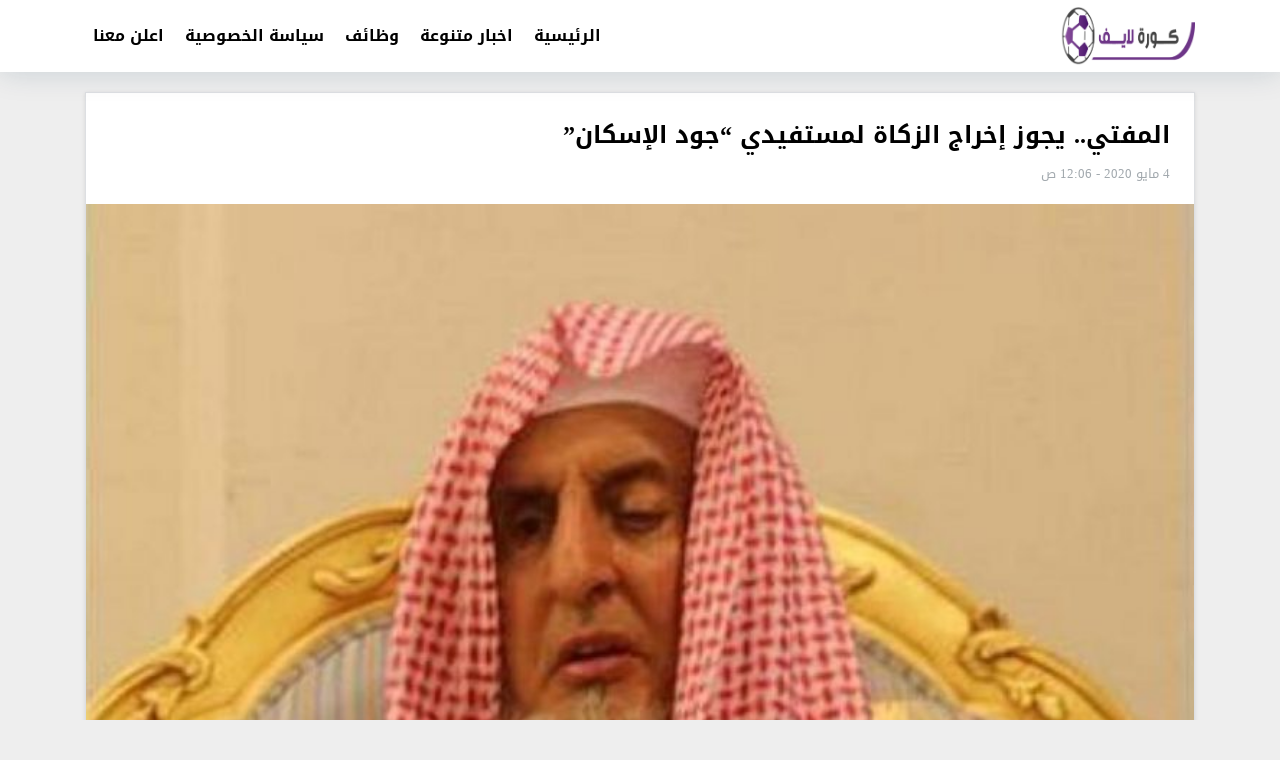

--- FILE ---
content_type: text/html; charset=UTF-8
request_url: https://ajel-24.net/214
body_size: 6116
content:
<!DOCTYPE html>
<html dir="rtl" lang="ar">
   <head>
      <meta charset="UTF-8">
      <meta name="viewport" content="width=device-width, initial-scale=1">
      <link rel="profile" href="https://gmpg.org/xfn/11">
      <title>المفتي.. يجوز إخراج الزكاة لمستفيدي &#8220;جود الإسكان&#8221; &#8211; كورة لايف</title>
<meta name='robots' content='max-image-preview:large' />
<link rel='dns-prefetch' href='//cdnjs.cloudflare.com' />
<link rel='dns-prefetch' href='//code.jquery.com' />
<style id='wp-img-auto-sizes-contain-inline-css' type='text/css'>
img:is([sizes=auto i],[sizes^="auto," i]){contain-intrinsic-size:3000px 1500px}
/*# sourceURL=wp-img-auto-sizes-contain-inline-css */
</style>
<style id='classic-theme-styles-inline-css' type='text/css'>
/*! This file is auto-generated */
.wp-block-button__link{color:#fff;background-color:#32373c;border-radius:9999px;box-shadow:none;text-decoration:none;padding:calc(.667em + 2px) calc(1.333em + 2px);font-size:1.125em}.wp-block-file__button{background:#32373c;color:#fff;text-decoration:none}
/*# sourceURL=/wp-includes/css/classic-themes.min.css */
</style>
<link rel='stylesheet' id='AlbaSport-css' href='https://ajel-24.net/wp-content/plugins/AlbaSport/assets/css/AlbaSport.css?ver=13.0' type='text/css' media='all' />
<link rel='stylesheet' id='theme-styles-css' href='https://ajel-24.net/wp-content/themes/AlbaSportTheme/style.css?ver=3.0' type='text/css' media='all' />
    <style>.server-name a.active, .server-name a:hover,.AlbaSportFixture .tablinks.active{background-color: #ed1b24;}</style>
    <style type="text/css">.recentcomments a{display:inline !important;padding:0 !important;margin:0 !important;}</style><link rel="icon" href="https://ajel-24.net/wp-content/uploads/2022/11/cropped-channels4_profile-32x32.jpg" sizes="32x32" />
<link rel="icon" href="https://ajel-24.net/wp-content/uploads/2022/11/cropped-channels4_profile-192x192.jpg" sizes="192x192" />
<link rel="apple-touch-icon" href="https://ajel-24.net/wp-content/uploads/2022/11/cropped-channels4_profile-180x180.jpg" />
<meta name="msapplication-TileImage" content="https://ajel-24.net/wp-content/uploads/2022/11/cropped-channels4_profile-270x270.jpg" />
   <style id='global-styles-inline-css' type='text/css'>
:root{--wp--preset--aspect-ratio--square: 1;--wp--preset--aspect-ratio--4-3: 4/3;--wp--preset--aspect-ratio--3-4: 3/4;--wp--preset--aspect-ratio--3-2: 3/2;--wp--preset--aspect-ratio--2-3: 2/3;--wp--preset--aspect-ratio--16-9: 16/9;--wp--preset--aspect-ratio--9-16: 9/16;--wp--preset--color--black: #000000;--wp--preset--color--cyan-bluish-gray: #abb8c3;--wp--preset--color--white: #ffffff;--wp--preset--color--pale-pink: #f78da7;--wp--preset--color--vivid-red: #cf2e2e;--wp--preset--color--luminous-vivid-orange: #ff6900;--wp--preset--color--luminous-vivid-amber: #fcb900;--wp--preset--color--light-green-cyan: #7bdcb5;--wp--preset--color--vivid-green-cyan: #00d084;--wp--preset--color--pale-cyan-blue: #8ed1fc;--wp--preset--color--vivid-cyan-blue: #0693e3;--wp--preset--color--vivid-purple: #9b51e0;--wp--preset--gradient--vivid-cyan-blue-to-vivid-purple: linear-gradient(135deg,rgb(6,147,227) 0%,rgb(155,81,224) 100%);--wp--preset--gradient--light-green-cyan-to-vivid-green-cyan: linear-gradient(135deg,rgb(122,220,180) 0%,rgb(0,208,130) 100%);--wp--preset--gradient--luminous-vivid-amber-to-luminous-vivid-orange: linear-gradient(135deg,rgb(252,185,0) 0%,rgb(255,105,0) 100%);--wp--preset--gradient--luminous-vivid-orange-to-vivid-red: linear-gradient(135deg,rgb(255,105,0) 0%,rgb(207,46,46) 100%);--wp--preset--gradient--very-light-gray-to-cyan-bluish-gray: linear-gradient(135deg,rgb(238,238,238) 0%,rgb(169,184,195) 100%);--wp--preset--gradient--cool-to-warm-spectrum: linear-gradient(135deg,rgb(74,234,220) 0%,rgb(151,120,209) 20%,rgb(207,42,186) 40%,rgb(238,44,130) 60%,rgb(251,105,98) 80%,rgb(254,248,76) 100%);--wp--preset--gradient--blush-light-purple: linear-gradient(135deg,rgb(255,206,236) 0%,rgb(152,150,240) 100%);--wp--preset--gradient--blush-bordeaux: linear-gradient(135deg,rgb(254,205,165) 0%,rgb(254,45,45) 50%,rgb(107,0,62) 100%);--wp--preset--gradient--luminous-dusk: linear-gradient(135deg,rgb(255,203,112) 0%,rgb(199,81,192) 50%,rgb(65,88,208) 100%);--wp--preset--gradient--pale-ocean: linear-gradient(135deg,rgb(255,245,203) 0%,rgb(182,227,212) 50%,rgb(51,167,181) 100%);--wp--preset--gradient--electric-grass: linear-gradient(135deg,rgb(202,248,128) 0%,rgb(113,206,126) 100%);--wp--preset--gradient--midnight: linear-gradient(135deg,rgb(2,3,129) 0%,rgb(40,116,252) 100%);--wp--preset--font-size--small: 13px;--wp--preset--font-size--medium: 20px;--wp--preset--font-size--large: 36px;--wp--preset--font-size--x-large: 42px;--wp--preset--spacing--20: 0.44rem;--wp--preset--spacing--30: 0.67rem;--wp--preset--spacing--40: 1rem;--wp--preset--spacing--50: 1.5rem;--wp--preset--spacing--60: 2.25rem;--wp--preset--spacing--70: 3.38rem;--wp--preset--spacing--80: 5.06rem;--wp--preset--shadow--natural: 6px 6px 9px rgba(0, 0, 0, 0.2);--wp--preset--shadow--deep: 12px 12px 50px rgba(0, 0, 0, 0.4);--wp--preset--shadow--sharp: 6px 6px 0px rgba(0, 0, 0, 0.2);--wp--preset--shadow--outlined: 6px 6px 0px -3px rgb(255, 255, 255), 6px 6px rgb(0, 0, 0);--wp--preset--shadow--crisp: 6px 6px 0px rgb(0, 0, 0);}:where(.is-layout-flex){gap: 0.5em;}:where(.is-layout-grid){gap: 0.5em;}body .is-layout-flex{display: flex;}.is-layout-flex{flex-wrap: wrap;align-items: center;}.is-layout-flex > :is(*, div){margin: 0;}body .is-layout-grid{display: grid;}.is-layout-grid > :is(*, div){margin: 0;}:where(.wp-block-columns.is-layout-flex){gap: 2em;}:where(.wp-block-columns.is-layout-grid){gap: 2em;}:where(.wp-block-post-template.is-layout-flex){gap: 1.25em;}:where(.wp-block-post-template.is-layout-grid){gap: 1.25em;}.has-black-color{color: var(--wp--preset--color--black) !important;}.has-cyan-bluish-gray-color{color: var(--wp--preset--color--cyan-bluish-gray) !important;}.has-white-color{color: var(--wp--preset--color--white) !important;}.has-pale-pink-color{color: var(--wp--preset--color--pale-pink) !important;}.has-vivid-red-color{color: var(--wp--preset--color--vivid-red) !important;}.has-luminous-vivid-orange-color{color: var(--wp--preset--color--luminous-vivid-orange) !important;}.has-luminous-vivid-amber-color{color: var(--wp--preset--color--luminous-vivid-amber) !important;}.has-light-green-cyan-color{color: var(--wp--preset--color--light-green-cyan) !important;}.has-vivid-green-cyan-color{color: var(--wp--preset--color--vivid-green-cyan) !important;}.has-pale-cyan-blue-color{color: var(--wp--preset--color--pale-cyan-blue) !important;}.has-vivid-cyan-blue-color{color: var(--wp--preset--color--vivid-cyan-blue) !important;}.has-vivid-purple-color{color: var(--wp--preset--color--vivid-purple) !important;}.has-black-background-color{background-color: var(--wp--preset--color--black) !important;}.has-cyan-bluish-gray-background-color{background-color: var(--wp--preset--color--cyan-bluish-gray) !important;}.has-white-background-color{background-color: var(--wp--preset--color--white) !important;}.has-pale-pink-background-color{background-color: var(--wp--preset--color--pale-pink) !important;}.has-vivid-red-background-color{background-color: var(--wp--preset--color--vivid-red) !important;}.has-luminous-vivid-orange-background-color{background-color: var(--wp--preset--color--luminous-vivid-orange) !important;}.has-luminous-vivid-amber-background-color{background-color: var(--wp--preset--color--luminous-vivid-amber) !important;}.has-light-green-cyan-background-color{background-color: var(--wp--preset--color--light-green-cyan) !important;}.has-vivid-green-cyan-background-color{background-color: var(--wp--preset--color--vivid-green-cyan) !important;}.has-pale-cyan-blue-background-color{background-color: var(--wp--preset--color--pale-cyan-blue) !important;}.has-vivid-cyan-blue-background-color{background-color: var(--wp--preset--color--vivid-cyan-blue) !important;}.has-vivid-purple-background-color{background-color: var(--wp--preset--color--vivid-purple) !important;}.has-black-border-color{border-color: var(--wp--preset--color--black) !important;}.has-cyan-bluish-gray-border-color{border-color: var(--wp--preset--color--cyan-bluish-gray) !important;}.has-white-border-color{border-color: var(--wp--preset--color--white) !important;}.has-pale-pink-border-color{border-color: var(--wp--preset--color--pale-pink) !important;}.has-vivid-red-border-color{border-color: var(--wp--preset--color--vivid-red) !important;}.has-luminous-vivid-orange-border-color{border-color: var(--wp--preset--color--luminous-vivid-orange) !important;}.has-luminous-vivid-amber-border-color{border-color: var(--wp--preset--color--luminous-vivid-amber) !important;}.has-light-green-cyan-border-color{border-color: var(--wp--preset--color--light-green-cyan) !important;}.has-vivid-green-cyan-border-color{border-color: var(--wp--preset--color--vivid-green-cyan) !important;}.has-pale-cyan-blue-border-color{border-color: var(--wp--preset--color--pale-cyan-blue) !important;}.has-vivid-cyan-blue-border-color{border-color: var(--wp--preset--color--vivid-cyan-blue) !important;}.has-vivid-purple-border-color{border-color: var(--wp--preset--color--vivid-purple) !important;}.has-vivid-cyan-blue-to-vivid-purple-gradient-background{background: var(--wp--preset--gradient--vivid-cyan-blue-to-vivid-purple) !important;}.has-light-green-cyan-to-vivid-green-cyan-gradient-background{background: var(--wp--preset--gradient--light-green-cyan-to-vivid-green-cyan) !important;}.has-luminous-vivid-amber-to-luminous-vivid-orange-gradient-background{background: var(--wp--preset--gradient--luminous-vivid-amber-to-luminous-vivid-orange) !important;}.has-luminous-vivid-orange-to-vivid-red-gradient-background{background: var(--wp--preset--gradient--luminous-vivid-orange-to-vivid-red) !important;}.has-very-light-gray-to-cyan-bluish-gray-gradient-background{background: var(--wp--preset--gradient--very-light-gray-to-cyan-bluish-gray) !important;}.has-cool-to-warm-spectrum-gradient-background{background: var(--wp--preset--gradient--cool-to-warm-spectrum) !important;}.has-blush-light-purple-gradient-background{background: var(--wp--preset--gradient--blush-light-purple) !important;}.has-blush-bordeaux-gradient-background{background: var(--wp--preset--gradient--blush-bordeaux) !important;}.has-luminous-dusk-gradient-background{background: var(--wp--preset--gradient--luminous-dusk) !important;}.has-pale-ocean-gradient-background{background: var(--wp--preset--gradient--pale-ocean) !important;}.has-electric-grass-gradient-background{background: var(--wp--preset--gradient--electric-grass) !important;}.has-midnight-gradient-background{background: var(--wp--preset--gradient--midnight) !important;}.has-small-font-size{font-size: var(--wp--preset--font-size--small) !important;}.has-medium-font-size{font-size: var(--wp--preset--font-size--medium) !important;}.has-large-font-size{font-size: var(--wp--preset--font-size--large) !important;}.has-x-large-font-size{font-size: var(--wp--preset--font-size--x-large) !important;}
/*# sourceURL=global-styles-inline-css */
</style>
</head>
      <body class="rtl wp-singular post-template-default single single-post postid-214 single-format-standard wp-custom-logo wp-theme-AlbaSportTheme Alba-rtl">

      
      <header id="AlbaSport_header">
         <div class="container">
            <div class="header_inn d-flex align-items-center">
               <div class="alba-logo mr-4 d-inline-flex align-items-center">
                  <a href="https://ajel-24.net/" class="custom-logo-link" rel="home"><img width="1189" height="529" src="https://ajel-24.net/wp-content/uploads/2022/11/cropped-kooralive-0٧.png" class="custom-logo" alt="كورة لايف" decoding="async" fetchpriority="high" srcset="https://ajel-24.net/wp-content/uploads/2022/11/cropped-kooralive-0٧.png 1189w, https://ajel-24.net/wp-content/uploads/2022/11/cropped-kooralive-0٧-300x133.png 300w, https://ajel-24.net/wp-content/uploads/2022/11/cropped-kooralive-0٧-1024x456.png 1024w, https://ajel-24.net/wp-content/uploads/2022/11/cropped-kooralive-0٧-768x342.png 768w" sizes="(max-width: 1189px) 100vw, 1189px" /></a>               </div>
               <nav id="site-navigation" class="AlbaSport_menu d-flex justify-content-end flex-fill">
                  <span class="fa fa-close" id="menu-close" onclick="toggleClass('#site-navigation', 'open')"></span>
                  <div id="mainmenu" class="menu-header-container">
                  <ul id="primary-menu" class="menu"><li id="menu-item-13" class="menu-item menu-item-type-custom menu-item-object-custom menu-item-home menu-item-13"><a href="https://ajel-24.net/">الرئيسية</a></li>
<li id="menu-item-16" class="menu-item menu-item-type-taxonomy menu-item-object-category current-post-ancestor current-menu-parent current-post-parent menu-item-16"><a href="https://ajel-24.net/category/%d8%ba%d9%8a%d8%b1-%d9%85%d8%b5%d9%86%d9%81">اخبار متنوعة</a></li>
<li id="menu-item-17" class="menu-item menu-item-type-taxonomy menu-item-object-category menu-item-17"><a href="https://ajel-24.net/category/%d9%88%d8%b8%d8%a7%d8%a6%d9%81">وظائف</a></li>
<li id="menu-item-14" class="menu-item menu-item-type-post_type menu-item-object-page menu-item-privacy-policy menu-item-14"><a rel="privacy-policy" href="https://ajel-24.net/privacy-policy">سياسة الخصوصية</a></li>
<li id="menu-item-15" class="menu-item menu-item-type-post_type menu-item-object-page menu-item-15"><a href="https://ajel-24.net/%d9%85%d8%ab%d8%a7%d9%84-%d8%b9%d9%84%d9%89-%d8%b5%d9%81%d8%ad%d8%a9">اعلن معنا</a></li>
</ul>                                       </div>
               </nav>
               <button class="navbar-toggler ml-0 order-lg-3" onclick="toggleClass('#site-navigation', 'open')" type="button" id="toggle-menu">
               <span class="navbar-toggler-icon"><i class="mobmnicon"></i></span>
               </button>
            </div>
         </div>
      </header>
      <div id="content" class="container">
      <div class="wrapper clearfix mb-4">
      <div class="alba-single row justify-content-center">
   <div class="content-area col-12 ">
                <section class="main-content clearfix box">
            <div class="page-title">
                <h1 class="post-title"> المفتي.. يجوز إخراج الزكاة لمستفيدي &#8220;جود الإسكان&#8221;</h1>
                <div class="conteneur_barre_outils">
                   <div class="bloc_signature">
                      <span class="time">4 مايو 2020 - 12:06 ص</span>
                   </div>
                </div>
             </div>
             <div class="featured-area"><img width="574" height="435" src="https://ajel-24.net/wp-content/uploads/2020/05/6.jpg" class="attachment-bgslide-thumb size-bgslide-thumb wp-post-image" alt="" decoding="async" srcset="https://ajel-24.net/wp-content/uploads/2020/05/6.jpg 1000w, https://ajel-24.net/wp-content/uploads/2020/05/6-300x227.jpg 300w, https://ajel-24.net/wp-content/uploads/2020/05/6-768x582.jpg 768w" sizes="(max-width: 574px) 100vw, 574px" /> </div>
            <div class="content_entry">
               <p>أوضح سماحة مفتي عام المملكة رئيس هيئة كبار العلماء الشيخ عبدالعزيز بن عبدالله آل الشيخ، جواز إخراج الزكاة لمستفيدي منصة &#8220;جود الإسكان&#8221; التي تشرف عليها مؤسسة الإسكان التنموي الأهلية.</p>
<p>وقال سماحة المفتي : &#8220;إن المنصة تحقق العمل المتقن الذي يوافق الشرع في المصارف الإسلامية وخاصة الزكاة، وإن إخراج الزكاة لمستفيدي المنصة عمل طيب ويحقق النفع ومساعدة المحتاجين في الحصول على سكن مناسب لهم وتسهيل أمورهم وفك معاناتهم من مبالغ الإيجارات التي تشق عليهم&#8221;.</p>
<p>الجدير بالذكر أن منصة &#8220;جود الإسكان&#8221; حظيت بدعم سخي من خادم الحرمين الشريفين الملك سلمان بن عبدالعزيز آل سعود وصاحب السمو الملكي الأمير محمد بن سلمان بن عبدالعزيز ولي العهد نائب رئيس مجلس الوزراء وزير الدفاع &#8211; حفظهما الله -، وكذلك من عدد من الشركات والمؤسسات الوطنية، وتأتي هذه اللفتات المتتالية والحانية من القيادة الرشيدة والجهات لتعكس حرصهم على دعم مختلف فئات المجتمع وتوفير حياة كريمة لهم.</p>
                <div class="post_tags"><a href="https://ajel-24.net/tag/%d8%a7%d9%84%d8%a3%d9%85%d9%8a%d8%b1-%d9%85%d8%ad%d9%85%d8%af-%d8%a8%d9%86-%d8%b3%d9%84%d9%85%d8%a7%d9%86" rel="tag">الأمير محمد بن سلمان</a> <a href="https://ajel-24.net/tag/%d8%a7%d9%84%d8%b2%d9%83%d8%a7%d8%a9" rel="tag">الزكاة</a> <a href="https://ajel-24.net/tag/%d8%ae%d8%a7%d8%af%d9%85-%d8%a7%d9%84%d8%ad%d8%b1%d9%85%d9%8a%d9%86" rel="tag">خادم الحرمين</a></div>                </div>
          </section>
          <section class="box clearfix ">
        <div id="comments" class="comments-area clearfix">
  <h2 class="comments-t">
  تعليقات الزوار ( 0 )
  </h2>
  	<div id="respond" class="comment-respond">
		<h3 id="reply-title" class="comment-reply-title">اترك تعليقاً <small><a rel="nofollow" id="cancel-comment-reply-link" href="/214#respond" style="display:none;">إلغاء الرد</a></small></h3><form action="https://ajel-24.net/wp-comments-post.php" method="post" id="commentform" class="comment-form"><p class="comment-form-comment"><textarea id="comment" name="comment" placeholder="افكارك .." cols="45" rows="8" aria-required="true"></textarea></p><p class="comment-form-author"><input id="author" placeholder="الاسم" name="author" type="text" value="" size="30" /></p>
<p class="comment-form-email"><input id="email" placeholder="الايميل" name="email" type="text" value="" size="30" /></p>
<p class="comment-form-url"><input id="url" name="url" placeholder="عنوان موقعك" type="text" value="" size="30" /> </p>
<p class="comment-form-cookies-consent"><input id="wp-comment-cookies-consent" name="wp-comment-cookies-consent" type="checkbox" value="yes" /> <label for="wp-comment-cookies-consent">احفظ اسمي، بريدي الإلكتروني، والموقع الإلكتروني في هذا المتصفح لاستخدامها المرة المقبلة في تعليقي.</label></p>
<p class="form-submit"><input name="submit" type="submit" id="submit" class="submit" value="إرسال التعليق" /> <input type='hidden' name='comment_post_ID' value='214' id='comment_post_ID' />
<input type='hidden' name='comment_parent' id='comment_parent' value='0' />
</p><p style="display: none;"><input type="hidden" id="akismet_comment_nonce" name="akismet_comment_nonce" value="f96ec6dc26" /></p><p style="display: none !important;" class="akismet-fields-container" data-prefix="ak_"><label>&#916;<textarea name="ak_hp_textarea" cols="45" rows="8" maxlength="100"></textarea></label><input type="hidden" id="ak_js_1" name="ak_js" value="90"/><script>document.getElementById( "ak_js_1" ).setAttribute( "value", ( new Date() ).getTime() );</script></p></form>	</div><!-- #respond -->
	</div>      </section>
            </div>
      </div>
</div>
</div>
<footer id="colophon" class="alba-footer">
<div class="fwidgets">
<div class="container">
<div class="row">

</div></div>
</div>





  <div class="site-info">
  <div class="container">

        <div class="row">
          <p class="footer_copyRights col-12 col-md-6 d-md-inline-flex">جميع الحقوق محفوظة © كورة لايف</p>
          <div class="footer_creared col-12 col-md-6 d-md-inline-flex justify-content-end">
            <a href="https://www.albaadani.com/" rel="dofollow" target="_blank" title="Designed by | albaadani"> Designed by | albaadani</a>
          </div>
      </div>
  </div>
</footer>
<script async>
function toggleClass(el,className){var el=document.querySelectorAll(el);for(i=0;i<el.length;i++){if(el[i].classList){el[i].classList.toggle(className);}else{var classes=el[i].className.split(' ');var existingIndex=-1;for(var j=classes.length;j--;){if(classes[j]===className)
existingIndex=j;}
if(existingIndex>=0)
classes.splice(existingIndex,1);else
classes.push(className);el[i].className=classes.join(' ');}}}
</script>
<script type="speculationrules">
{"prefetch":[{"source":"document","where":{"and":[{"href_matches":"/*"},{"not":{"href_matches":["/wp-*.php","/wp-admin/*","/wp-content/uploads/*","/wp-content/*","/wp-content/plugins/*","/wp-content/themes/AlbaSportTheme/*","/*\\?(.+)"]}},{"not":{"selector_matches":"a[rel~=\"nofollow\"]"}},{"not":{"selector_matches":".no-prefetch, .no-prefetch a"}}]},"eagerness":"conservative"}]}
</script>
<script type="text/javascript" src="https://code.jquery.com/jquery-3.3.1.min.js" id="jquery-js"></script>
<script type="text/javascript" src="//cdnjs.cloudflare.com/ajax/libs/moment.js/2.29.4/moment.min.js?ver=2.29.4" id="AlbaMoment-js"></script>
<script type="text/javascript" src="//cdnjs.cloudflare.com/ajax/libs/moment-timezone/0.5.33/moment-timezone-with-data.min.js?ver=0.5.33" id="AlbaMomentTimezone-js"></script>
<script type="text/javascript" id="AlbaSport-js-extra">
/* <![CDATA[ */
var AlbaSport = {"ajaxurl":"https://ajel-24.net/wp-admin/admin-ajax.php","Timezone":"Asia/Riyadh","Timeformat":"HH:mm","Soon":"\u0628\u0639\u062f \u0642\u0644\u064a\u0644","Live":"\u0645\u0628\u0627\u0634\u0640\u0640\u0631","Show":"\u0634\u0627\u0647\u062f \u0627\u0644\u0645\u0628\u0627\u0631\u0627\u0629 \u0627\u0644\u0627\u0646","NotStarted":"\u0644\u0645 \u062a\u0628\u062f\u0623 \u0628\u0639\u062f","FinMatch":"\u0625\u0646\u062a\u0647\u062a \u0627\u0644\u0645\u0628\u0627\u0631\u0627\u0629","Finished":"\u0625\u0646\u062a\u0647\u0640\u0640\u0640\u062a"};
var AlbaSport = {"ajaxurl":"https://ajel-24.net/wp-admin/admin-ajax.php","Timezone":"Asia/Riyadh","Timeformat":"HH:mm","Soon":"\u0628\u0639\u062f \u0642\u0644\u064a\u0644","Live":"\u0645\u0628\u0627\u0634\u0640\u0640\u0631","Show":"\u0634\u0627\u0647\u062f \u0627\u0644\u0645\u0628\u0627\u0631\u0627\u0629 \u0627\u0644\u0627\u0646","NotStarted":"\u0644\u0645 \u062a\u0628\u062f\u0623 \u0628\u0639\u062f","FinMatch":"\u0625\u0646\u062a\u0647\u062a \u0627\u0644\u0645\u0628\u0627\u0631\u0627\u0629","Finished":"\u0625\u0646\u062a\u0647\u0640\u0640\u0640\u062a"};
//# sourceURL=AlbaSport-js-extra
/* ]]> */
</script>
<script type="text/javascript" src="https://ajel-24.net/wp-content/plugins/AlbaSport/assets/js/AlbaSport.js?ver=13.0" id="AlbaSport-js"></script>
<script type="text/javascript" src="https://ajel-24.net/wp-includes/js/comment-reply.min.js?ver=6.9" id="comment-reply-js" async="async" data-wp-strategy="async" fetchpriority="low"></script>
<script defer type="text/javascript" src="https://ajel-24.net/wp-content/plugins/akismet/_inc/akismet-frontend.js?ver=1762997544" id="akismet-frontend-js"></script>
</body>
</html>
